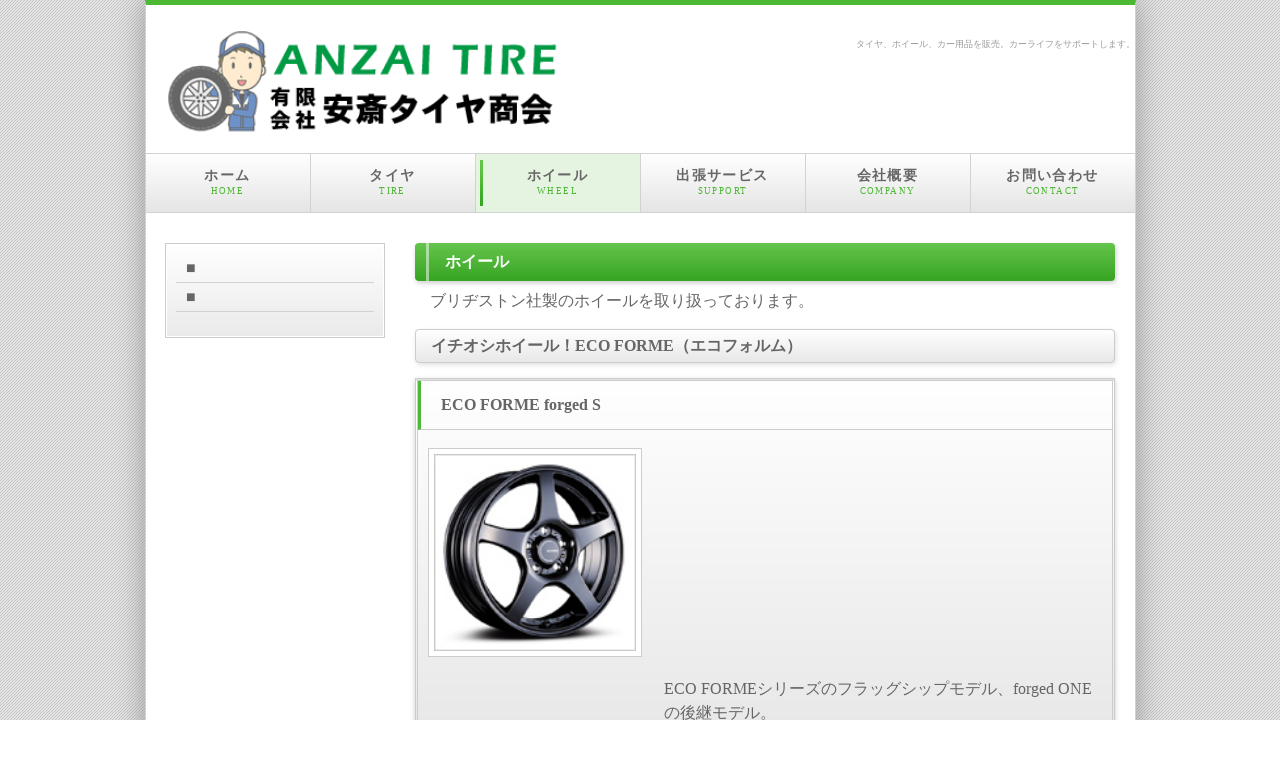

--- FILE ---
content_type: text/html
request_url: http://anzai-tire.jp/wheel.html
body_size: 4689
content:
<!doctype html>
<html lang="ja">
<head>
<meta charset="utf-8">
<title>ホイール　販売・交換・修理｜有限会社 安斎タイヤ商会</title>
<meta name="viewport" content="width=device-width">
<meta name="copyright" content="Template Party">
<meta name="description" content="タイヤ、ホイール、カー用品を販売。クルマ社会の中でタイヤ専門店として使命を果たし地域1番店を目指してます">
<meta name="keywords" content="安斎タイヤ,タイヤ,ホイール,カー用品,ドレスアップ,南相馬,福島">
<meta http-equiv="Content-Type" content="text/html; charset=UTF-8">
<meta http-equiv="Content-Style-Type" content="text/css">
<link rel="stylesheet" href="css/style.css">
<!--[if lt IE 9]>
<script src="http://html5shiv.googlecode.com/svn/trunk/html5.js"></script>
<![endif]-->
<!-- <script type="text/javascript" src="js/openclose.js"></script> -->
</head>

<body>

<div id="container">

<header>
<h1>タイヤ、ホイール、カー用品を販売。カーライフをサポートします。</h1>
<p id="logo"><a href="index.html"><img src="images/logo.png" width="400" height="109" alt="有限会社 安斎タイヤ商会"></a></p>
</header>

<nav id="menubar">
<ul>
<li><a href="./">ホーム<span>HOME</span></a></li>
<li><a href="tire.html">タイヤ<span>TIRE</span></a></li>
<li id="current"><a href="#">ホイール<span>WHEEL</span></a></li>
<li><a href="support.html">出張サービス<span>SUPPORT</span></a></li>
<li><a href="company.html">会社概要<span>COMPANY</span></a></li>
<li><a href="contact.html">お問い合わせ<span>CONTACT</span></a></li>
</ul>
</nav>

<div id="contents">

<div id="main">

<section>

<h2>ホイール</h2>
<p>ブリヂストン社製のホイールを取り扱っております。</p>

	<section class="list">
    
	<h3 class="mb15">イチオシホイール！ECO FORME（エコフォルム）</h3>

        <section>
<h4><a href="http://www.bs-awh.ne.jp/ecoforme/">ECO FORME forged S</a></h4>
<a href="http://www.bs-awh.ne.jp/ecoforme/"><figure><img src="images/forgeds_wheel.jpg" alt=""></figure></a>
<p><a href="http://www.bs-awh.ne.jp/ecoforme/">ECO FORMEシリーズのフラッグシップモデル、forged ONEの後継モデル。<br />
鍛造製法の採用により軽量化を図ると共に、シンプルなデザインの追求でコストを抑え、高いクオリティとコストパフォーマンスを両立</a></p>
</section>
    
        <section>
<h4><a href="http://www.bs-awh.ne.jp/ecoforme/eco_crs130.html">ECO FORME CRS 130</a></h4>
<a href="http://www.bs-awh.ne.jp/ecoforme/eco_crs130.html"><figure><img src="images/crs130_wheel.jpg" alt=""></figure></a>
<p><a href="http://www.bs-awh.ne.jp/ecoforme/eco_crs130.html">足元をすっきり見せる10本スポークをベースにタイヤにマッチするデザインを採用し、クルマ本体だけではなく低燃費タイヤと合わせてクルマの足元までエコを徹底的に追求する環境対応アルミホイール</a></p>
</section>

        <section>
<h4><a href="http://www.bs-awh.ne.jp/ecoforme/eco_crs130.html">ECO FORME CRS 130</a></h4>
<a href="http://www.bs-awh.ne.jp/ecoforme/eco_crs130.html"><figure><img src="images/crs130_wheel.jpg" alt=""></figure></a>
<p><a href="http://www.bs-awh.ne.jp/ecoforme/eco_crs130.html">足元をすっきり見せる10本スポークをベースにタイヤにマッチするデザインを採用し、クルマ本体だけではなく低燃費タイヤと合わせてクルマの足元までエコを徹底的に追求する環境対応アルミホイール</a></p>
</section>
    </section>
    <!--/list-->
    <p><a href="http://www.bs-awh.ne.jp/" target="_blank">その他ブリジストン社製ホイールの最新情報はブリジストン社ホームページをご覧下さい</a></p>

<h2>ホイールの装着イメージをオンラインで確認！</h2>
<p><a href="http://wheelselector.ecoforme.jp/" target="_blank">WHEEL SELECTOR</a></p>

</div>
<!--/main-->

<div id="sub">

<div class="box1">
<nav>
<ul class="submenu mb10">
<li><a href="school.html">■</a></li>
<li><a href="http://www.anzai-tire.jp/kabuto/">■</a></li>
</ul>
</nav>
</div>
<!--/box1-->


</div>
<!--/sub-->

<p id="pagetop"><a href="#">↑ PAGE TOP</a></p>

</div>
<!--/contents-->

<footer>
<small>有限会社　安斎タイヤ商会<br />
〒975-0031　福島県南相馬市原町区錦町1-116-2<br />
TEL.(0244)22-3644　/　FAX.(0244)22-3627<br />
営業時間（平日）：午前9:00～午後6:00<br />
定休日：日曜、祝日、　第二、第四土曜日 </small>
</footer>

</div>
<!--/container-->

</body>
</html>


--- FILE ---
content_type: text/css
request_url: http://anzai-tire.jp/css/style.css
body_size: 22922
content:
@charset "utf-8";


/*全体の設定
---------------------------------------------------------------------------*/
body {
	color: #666;	/*全体の文字色*/
	background-color: #FFF;	/*全体の背景色*/
	background-image: url(../images/bg.gif);	/*背景画像の読み込み*/
	margin: 0px;
	padding: 0px;
	font: 100%/1.5 "メイリオ", Meiryo, "ＭＳ Ｐゴシック", Osaka, "ヒラギノ角ゴ Pro W3", "Hiragino Kaku Gothic Pro";	/*文字サイズ/行間、フォントファミリー*/
}
h1,h2,h3,h4,h5,p,ul,ol,li,dl,dt,dd,form,figure{
	margin: 0px;
	padding: 0px;
}
ul{
	list-style-type: none;
}
img {
	border: none;
	vertical-align: bottom;
}
input,textarea,select {
	font-size: 1em;
}
form {
	margin: 0px;
}
table {
	border-collapse:collapse;
	font-size: 100%;
	border-spacing: 0;
}

/*リンク（全般）設定
---------------------------------------------------------------------------*/
a {
	color: #666;	/*リンクテキストの色*/
}
a:hover {
	color: #4cb833;			/*マウスオン時の文字色*/
	text-decoration: none;	/*マウスオン時に下線を消す設定。残したいならこの１行削除。*/
}

/*コンテナー（HPを囲むブロック）
---------------------------------------------------------------------------*/
#container {
	width: 989px;	/*コンテナー幅*/
	margin: 0px auto;
	background: #FFF;	/*背景色*/
	border-top: 5px solid #4cb833;		/*上の線の幅、線種、色*/
	border-right: 1px solid #d2d2d2;	/*右の線の幅、線種、色*/
	border-bottom: 1px solid #d2d2d2;	/*下の線の幅、線種、色*/
	border-left: 1px solid #d2d2d2;		/*左の線の幅、線種、色*/
	-webkit-box-shadow: 0px 0px 28px #999;	/*影の設定。右・下・ぼかし幅・色の設定*/
	box-shadow: 0px 0px 28px #999;			/*同上*/

}

/*ヘッダー（サイト名ロゴが入ったブロック）
---------------------------------------------------------------------------*/
/*ヘッダーブロック*/
header {
	height: 148px;	/*ヘッダーの高さ*/
	width: 100%;	/*ヘッダーの幅*/
	position: relative;
}
/*h1タグの設定*/
header h1 {
	font-size: 9px;		/*文字サイズ*/
	line-height: 10px;	/*行間*/
	position: absolute;
	top: 34px;			/*ヘッダーブロックに対して上から34pxの位置に配置*/
	right: 0px;			/*ヘッダーブロックに対して右から0pxの位置に配置*/
	font-weight: normal;	/*hタグのデフォルトの太字を標準に。太字がいいならこの１行削除。*/
	color: #999;	/*文字色*/
}
/*ロゴ画像の設定*/
header #logo {
	position: absolute;
	left: 20px;	/*ヘッダーブロックに対して左から20pxの位置に配置*/
	top: 24px;	/*ヘッダーブロックに対して上から24pxの位置に配置*/
}

/*上部のメインメニュー
---------------------------------------------------------------------------*/
/*メニュー１個ごとの設定*/
nav#menubar ul li {
	float: left;
	width: 164px;	/*幅*/
	border-top: 1px solid #d2d2d2;		/*上の線の幅、線種、色*/
	border-bottom: 1px solid #d2d2d2;	/*下の線の幅、線種、色*/
	border-left: 1px solid #d2d2d2;		/*左側の線の幅、線種、色*/
}
nav#menubar ul li a {
	height: 46px;	/*高さ*/
	padding-top: 12px;
	line-height: 1.4;
	text-decoration: none;
	display: block;
	font-size: 14px;	/*文字サイズ*/
	font-weight: bold;	/*文字を太字にする設定。通常がいいならこの１行削除。*/
	letter-spacing: 0.1em;		/*文字間隔を少し広めにとる設定。*/
	text-align: center;	/*文字をセンタリング*/
	background-color: #fff;	/*背景色（古いブラウザだとここの色のみが出ます）*/
	background-image: -webkit-gradient(linear, left top, left bottom, from(#fff), to(#e5e5e5));	/*グラデーション*/
	background-image: -webkit-linear-gradient(#fff, #e5e5e5);	/*同上*/
	background-image: linear-gradient(#fff, #e5e5e5);			/*同上*/
}
/*最初のメニューの設定*/
nav#menubar ul li:first-child {
	border-left: none;	/*左側の線を消す設定*/
}
/*マウスオン時と、current(表示中のメニュー)の設定*/
nav#menubar ul li a:hover,
nav#menubar ul li#current a {
	background: #e4f4e1 url(../images/menu_bg_on.png) no-repeat left center;	/*背景色、背景画像の読み込み*/
}
/*英語表記の設定*/
nav#menubar ul li a span {
	font-size: 9px;	/*文字サイズ*/
	display: block;
	font-weight: normal;
	color: #4cb833;			/*文字色*/
}

/*トップページのスライドショー
---------------------------------------------------------------------------*/
#mainimg {
	clear: left;
	width: 100%;
	height: auto;
	position: relative;
}
#mainimg .slide_file {
	display: none;
}
#slide_image {
	z-Index:2;
	height: auto;
	width: 100%;
	position: relative;
}
#slide_image2 {
	z-Index:1;
	height: auto;
	width: 100%;
	position: absolute;
	left:0px;
	top:0px;
}

/*コンテンツ（main,subを囲むブロック）
---------------------------------------------------------------------------*/
#contents {
	clear: left;
	width: 950px;	/*コンテンツ幅*/
	padding-top: 30px;
	margin: 0px auto;
}

/*メインコンテンツ
---------------------------------------------------------------------------*/
#main {
	float: right;	/*右側に回り込み*/
	width: 700px;	/*メインコンテンツ幅*/
	padding-bottom: 30px;
}
/*mainコンテンツのh2タグの設定*/
#main h2 {
	background-color: #37a423;	/*背景色（古いブラウザだとここの色のみが出ます）*/
	background: url(../images/midashi_bg1.png) no-repeat left center, -webkit-gradient(linear, left top, left bottom, from(#65c54c), to(#37a423));	/*背景画像の読み込みとグラデーション*/
	background: url(../images/midashi_bg1.png) no-repeat left center, -webkit-linear-gradient(#65c54c, #37a423);	/*同上*/
	background: url(../images/midashi_bg1.png) no-repeat left center, linear-gradient(#65c54c, #37a423);			/*同上*/
	-webkit-box-shadow: 1px 2px 5px #CCC;	/*影の設定。それぞれ右へ、下へ、ぼかし幅、色の設定。*/
	box-shadow: 1px 2px 5px #CCC;			/*同上*/
	font-size: 100%;
	color: #FFF;		/*文字色*/
	padding: 7px 15px 7px 30px;	/*左から、上、右、下、左への余白*/
	border-radius: 4px;	/*角丸のサイズ*/
	clear: both;
}
/*mainコンテンツのh3タグの設定*/
#main h3 {
	background-color: #FFF;	/*背景色（古いブラウザだとここの色のみが出ます）*/
	background-image: -webkit-gradient(linear, left top, left bottom, from(#FFF), to(#f4f4f4));	/*グラデーション*/
	background-image: -webkit-linear-gradient(#FFF, #e8e8e8);	/*同上*/
	background-image: linear-gradient(#FFF, #e8e8e8);			/*同上*/
	-webkit-box-shadow: 1px 2px 5px #e2e2e2;	/*影の設定。それぞれ右へ、下へ、ぼかし幅、色の設定。*/
	box-shadow: 1px 2px 5px #e2e2e2;			/*同上*/
	font-size: 100%;
	padding: 4px 15px;	/*左から、上下、左右への余白*/
	border-radius: 4px;	/*角丸のサイズ*/
	clear: both;
	border: 1px solid #CCC;	/*枠線の幅、線種、色*/
}
/*mainコンテンツの段落タグ設定*/
#main p {
	padding: 0.5em 15px 1em;	/*左から、上、左右、下への余白*/
}

/*service.html内の製品紹介の各ブロック
---------------------------------------------------------------------------*/
/*各ボックスの設定*/
#main section.list section {
	border: 3px double #CCC;	/*枠線の幅、線種、色*/
	margin-bottom: 15px;	/*ボックスの下に空けるスペース*/
	background-image: -webkit-gradient(linear, left top, left bottom, from(#FFF), to(#e3e3e3));	/*グラデーション*/
	background-image: -webkit-linear-gradient(#FFF, #e3e3e3);	/*同上*/
	background-image: linear-gradient(#FFF, #e3e3e3);			/*同上*/
	-webkit-box-shadow: 0px 2px 5px #CCC;	/*影の設定。右・下・ぼかし幅・色の設定*/
	box-shadow: 0px 2px 5px #CCC;			/*同上*/
}
#main section.list section a {
	padding: 10px;	/*ボックス内の余白*/
	text-decoration: none;
	display: block;
	overflow: hidden;
}
/*マウスオン時*/
#main section.list section a:hover {
	background-color: #fff;	/*背景色*/
}
/*ボックス内の段落タグ設定*/
#main section.list section p {
	padding: 0px;
	margin-left: 34%;	/*左の写真とのバランスをとって設定*/
}
/*ボックス内の写真設定*/
#main section.list section figure img {
	float: left;			/*画像を左へ回り込み*/
	background-color: #FFF;	/*画像の背景色。ここでは枠線と画像の間の色になります。*/
	padding: 5px;			/*余白。ここに上の行で設定した背景色が出ます。*/
	border: 1px solid #CCC;	/*枠線の幅、線種、色*/
	width: 30%;		/*写真の幅*/
	height: auto;	/*写真の高さ*/
}
/*ボックス内のh4タグ設定*/
#main section.list section h4 {
	padding: 2px 0px 2px 10px;	/*左から、上、右、下、左側への余白*/
	font-size: 100%;
	border-bottom: 1px solid #CCC;	/*下側の線の幅、線種、色*/
	border-left: 3px solid #4cb833;	/*左側の線の幅、線種、色*/
	margin-bottom: 0.5em;
	color: #4cb833;	/*文字色*/
}

/*サブコンテンツ
---------------------------------------------------------------------------*/
#sub {
	float: left;	/*左側に回り込み*/
	width: 220px;	/*サブコンテンツ幅*/
	padding-bottom: 30px;
}
/*subコンテンツ内のh2タグ設定*/
#sub h2 {
	font-size: 100%;
	padding: 15px 10px;		/*左から、上下、左右への余白*/
	background: #eee;		/*背景色*/
	border-bottom: 1px solid #d2d2d2;	/*下部の線の幅、線種、色*/
	border-top: 5px solid #4cb833;		/*上部の線の幅、線種、色*/
}

/*サブコンテンツ内のメニュー
---------------------------------------------------------------------------*/
/*メニュー全体の設定*/
#sub ul.submenu {
	margin-bottom: 15px;			/*メニューブロックの下にあけるスペース*/
}
/*メニュー１個ごとの設定*/
#sub ul.submenu li a {
	border-bottom: 1px solid #d2d2d2;	/*下側の線の幅、線種、色*/
	text-decoration: none;
	display: block;
	padding: 2px 10px;	/*左から、上下、左右への余白*/
}
/*マウスオン時の設定*/
#sub ul.submenu li a:hover {
	background-color: #4cb833;	/*背景色*/
	color: #fff;				/*文字色*/
}

/*サブコンテンツ内のbox1
---------------------------------------------------------------------------*/
#sub .box1 {
	border: 1px solid #CCC;	/*枠線の幅、線種、色*/
	padding: 10px;			/*ボックス内の余白*/
	margin-bottom: 15px;	/*ボックスの下に空けるのスペース*/
	background-color: #FFF;	/*背景色（古いブラウザだとここの色のみが出ます）*/
	background-image: -webkit-gradient(linear, left top, left bottom, from(#FFF), to(#eaeaea));	/*グラデーション*/
	background-image: -webkit-linear-gradient(#FFF, #eaeaea);	/*同上*/
	background-image: linear-gradient(#FFF, #eaeaea);			/*同上*/
	-webkit-box-shadow: 0px 0px 1px #FFF inset;	/*内側への影を右・下・ぼかし幅・距離・色を設定*/
	box-shadow: 0px 0px 0px 1px #FFF inset;		/*同上*/
}

/*フッター設定
---------------------------------------------------------------------------*/
footer {
	clear: both;
	text-align: center;
	padding-top: 15px;
	padding-bottom: 15px;
	color: #FFF;				/*文字色*/
	background-color: #4cb833;	/*背景色*/
}
footer .pr {
	display: block;
	font-size: 80%;
}
footer a {
	text-decoration: none;
	color: #FFF;
}
footer a:hover {
	color: #FFF;
}

/*トップページ内「更新情報・お知らせ」ブロック
---------------------------------------------------------------------------*/
/*ブロック全体の設定*/
#new{
	margin-bottom: 15px;
}
#new dl{
	overflow: auto;	/*高さ指定を超えるとiframe風にスクロールが出る設定。全部表示させたいならこの行と下のheightの行を削除。*/
	height: 150px;	/*ボックスの高さ*/
	padding-left: 15px;
}
/*日付設定*/
#new dt {
	font-weight: bold;	/*太字にする設定。標準がいいならこの行削除。*/
	float: left;
	width: 8em;
}
/*記事設定*/
#new dd {
	border-bottom: 1px solid #d2d2d2;	/*下線の幅、線種、色*/
	padding-left: 8em;
}
#new dd img {
	vertical-align: middle;
}

/*テーブル１
---------------------------------------------------------------------------*/
.ta1 {
	width: 100%;
}
.ta1, .ta1 td, .ta1 th{
	border: 1px solid #CCC;	/*テーブルの枠線の幅、線種、色*/
	line-height: 2;
}
/*テーブル内の右側*/
.ta1 td{
	padding: 10px;
}
/*テーブル内の左側*/
.ta1 th{
	width: 180px;
	padding: 10px;
	text-align: center;
	background-color: #e2e2e3;	/*背景色*/
}
/*テーブル１行目に入った見出し部分*/
.ta1 th.tamidashi{
	width: auto;
	text-align: left;
	color: #FFF;	/*文字色*/
	background-color: #333;	/*背景色（古いブラウザだとここの色のみが出ます）*/
	background-image: -webkit-gradient(linear, left top, left bottom, from(#4b4b4b), to(#333));	/*グラデーション*/
	background-image: -webkit-linear-gradient(#4b4b4b, #333);	/*同上*/
	background-image: linear-gradient(#4b4b4b, #333);			/*同上*/
}
/*テーブルのキャプション設定*/
.ta1 caption{
	padding: 10px;
	border-top: 1px solid #CCC;		/*上側の線の幅、線種、色*/
	border-right: 1px solid #CCC;	/*右側の線の幅、線種、色*/
	border-left: 1px solid #CCC;	/*左側の線の幅、線種、色*/
	text-align: left;
	background-color: #e9ddae;	/*背景色（古いブラウザだとここの色のみが出ます）*/
	background-image: -webkit-gradient(linear, left top, left bottom, from(#efe6c5), to(#e9ddae));	/*グラデーション*/
	background-image: -webkit-linear-gradient(#efe6c5, #e9ddae);	/*同上*/
	background-image: linear-gradient(#efe6c5, #e9ddae);			/*同上*/
	font-weight: bold;	/*文字を太字にする設定*/
}
/*ボタンの設定*/
input[type="submit"],
input[type="button"],
input[type="reset"] {
	width: 250px;	/*ボタン幅*/
	padding: 10px;	/*ボタン内の余白*/
	margin-bottom: 20px;
	border-radius: 30px;	/*角丸のサイズ*/
	background-color: #e5e5e5;	/*背景色（古いブラウザだとここの色のみが出ます）*/
	background-image: -webkit-gradient(linear, left top, left bottom, from(#FFF), to(#e5e5e5));	/*グラデーション*/
	background-image: -webkit-linear-gradient(#FFF, #e5e5e5);	/*同上*/
	background-image: linear-gradient(#FFF, #e5e5e5);			/*同上*/
	-webkit-box-shadow: 1px 2px 7px #ccc;	/*影の設定。それぞれ右へ、下へ、ぼかし幅、色の設定。*/
	box-shadow: 1px 2px 7px #ccc;			/*同上*/
	font-size: 16px;	/*文字サイズ*/
	letter-spacing: 0.1em;
	border: 1px solid #999;
}
/*ボタンのマウスオン時の設定*/
input[type="submit"]:hover,
input[type="button"]:hover,
input[type="reset"]:hover {
	background-color: #FFF;	/*背景色（古いブラウザだとここの色のみが出ます）*/
	background-image: -webkit-gradient(linear, left top, left bottom, from(#e5e5e5), to(#FFF));	/*グラデーション*/
	background-image: -webkit-linear-gradient(#e5e5e5, #FFF);	/*同上*/
	background-image: linear-gradient(#e5e5e5, #FFF);			/*同上*/
}

/*PAGE TOP設定
---------------------------------------------------------------------------*/
#pagetop {
	clear: both;
}
#pagetop a {
	color: #FFF;		/*文字色*/
	font-size: 10px;	/*文字サイズ*/
	background-color: #4cb833;	/*背景色*/
	text-decoration: none;
	text-align: center;
	width: 12em;	/*ボックス幅*/
	display: block;
	float: right;
	letter-spacing: 0.1em;	/*文字間隔を少し広めにとる設定。*/
}
/*マウスオン時*/
#pagetop a:hover {
	background-color: #333;	/*背景色*/
	color: #FFF;			/*文字色*/
}

/*その他
---------------------------------------------------------------------------*/
.look {
	background: #dcdcdc;
}
.mb15,
.mb1em {
	margin-bottom: 15px;
}
.clear {
	clear: both;
}
ul.disc {
	padding: 0em 25px 1em;
	list-style: disc;
}
.color1 {
	color: #4cb833;
}
.pr {
	font-size: 10px;
}
.btn {
	font-size: 13px;
}
.wl {
	width: 96%;
}
.ws {
	width: 50%;
}
.c {
	text-align: center;
}
.r {
	text-align: right;
}
figcaption {
	font-size: 11px;
}
#menubar_hdr {
	display: none;
}



/*ここからタブレット用環境の設定
---------------------------------------------------------------------------*/
/*表示を切り替えるウィンドウサイズの指定*/
@media screen and (min-width:481px) and (max-width:800px){

/*ヘッダー（サイト名ロゴが入ったブロック）
---------------------------------------------------------------------------*/
/*h1見出しタグ設定*/
header h1 {
	display: none;
}

/*コンテナー（HPを囲むブロック）
---------------------------------------------------------------------------*/
#container {
	width: auto;
	border-right: none;
	border-bottom: none;
	border-left: none;
}

/*メインメニュー
---------------------------------------------------------------------------*/
nav#menubar {
	border-bottom: 1px solid #d2d2d2;
	overflow: hidden;
}
/*メニュー１個ごとの設定*/
nav#menubar ul li {
	width: 50%;
	border-bottom: none;
	border-left: none;
}
/*奇数番目のメニューの設定*/
nav#menubar ul li:nth-child(odd) {
	border-right: 1px solid #d2d2d2;
	box-sizing: border-box;
	-moz-box-sizing: border-box;
	-webkit-box-sizing: border-box;
}

/*コンテンツ（main,subを囲むブロック）
---------------------------------------------------------------------------*/
#contents {
	width: auto;
	padding: 30px 10px 10px;
}

/*main,subコンテンツ
---------------------------------------------------------------------------*/
#main, #sub {
	float: none;
	width: auto;
}

/*その他
---------------------------------------------------------------------------*/
/*写真の設定*/
img.wa {
	width: 100%;
	height: auto;
}
/*<body class="s-n">指定の場合にsubブロックを表示させない設定*/
body.s-n #sub {
	display: none;
}

}



/*ここからスマートフォン用環境の設定
---------------------------------------------------------------------------*/
/*表示を切り替えるウィンドウサイズの指定*/
@media screen and (max-width : 480px){

/*ヘッダー（サイト名ロゴが入ったブロック）
---------------------------------------------------------------------------*/
/*ヘッダーブロック*/
header {
	height: auto;
	text-align: center;
}
/*h1見出しタグ設定*/
header h1 {
	display: none;
}
/*ロゴ画像の設定*/
header #logo {
	position: static;
}
header #logo img {
	width: 70%;	/*ロゴ画像の幅*/
	height: auto;
	margin: 10px 0px;
}

/*コンテナー（HPを囲むブロック）
---------------------------------------------------------------------------*/
#container {
	width: auto;
	border-right: none;
	border-bottom: none;
	border-left: none;
}

/*メインメニュー
---------------------------------------------------------------------------*/
nav#menubar {
	border-bottom: 1px solid #d2d2d2;
	overflow: hidden;
}
/*メニュー１個ごとの設定*/
nav#menubar ul li {
	width: 50%;
	border-bottom: none;
	border-left: none;
}
/*奇数番目のメニューの設定*/
nav#menubar ul li:nth-child(odd) {
	border-right: 1px solid #d2d2d2;
	box-sizing: border-box;
	-moz-box-sizing: border-box;
	-webkit-box-sizing: border-box;
}

/*コンテンツ（main,subを囲むブロック）
---------------------------------------------------------------------------*/
#contents {
	width: auto;
	padding: 30px 10px 10px;
}

/*main,subコンテンツ
---------------------------------------------------------------------------*/
#main, #sub {
	float: none;
	width: auto;
}

/*mainコンテンツ
---------------------------------------------------------------------------*/
/*mainコンテンツの段落タグ設定*/
#main p {
	padding: 0.5em 5px 1em;	/*左から、上、左右、下への余白*/
}

/*service.html内の製品紹介の各ブロック
---------------------------------------------------------------------------*/
/*ボックス内の段落タグ設定*/
#main section.list section p {
	margin-left: 0;
}
/*ボックス内の写真設定*/
#main section.list section figure img {
	float: none;
	width: 100%;
	box-sizing: border-box;
	-moz-box-sizing: border-box;
	-webkit-box-sizing: border-box;
}

/*トップページ内「更新情報・お知らせ」ブロック
---------------------------------------------------------------------------*/
section#new h2.open {
	background: url(../images/midashi_bg1.png) no-repeat left center, url(../images/btn_minus.png) no-repeat right center, -webkit-gradient(linear, left top, left bottom, from(#65c54c), to(#37a423));	/*背景画像とマイナスアイコンとグラデーション*/
	background: url(../images/midashi_bg1.png) no-repeat left center, url(../images/btn_minus.png) no-repeat right center, -webkit-linear-gradient(#65c54c, #37a423);	/*同上*/
	background: url(../images/midashi_bg1.png) no-repeat left center, url(../images/btn_minus.png) no-repeat right center, linear-gradient(#65c54c, #37a423);			/*同上*/
}
section#new h2.close {
	background: url(../images/midashi_bg1.png) no-repeat left center, url(../images/btn_plus.png) no-repeat right center, -webkit-gradient(linear, left top, left bottom, from(#65c54c), to(#37a423));	/*背景画像とプラスアイコンとグラデーション*/
	background: url(../images/midashi_bg1.png) no-repeat left center, url(../images/btn_plus.png) no-repeat right center, -webkit-linear-gradient(#65c54c, #37a423);	/*同上*/
	background: url(../images/midashi_bg1.png) no-repeat left center, url(../images/btn_plus.png) no-repeat right center, linear-gradient(#65c54c, #37a423);			/*同上*/
}
/*ブロック全体の設定*/
#new dl {
	height: auto;
	margin: 5px 5px 0px;
}
/*日付設定*/
#new dt {
	float: none;
	width: auto;
}
/*記事設定*/
#new dd {
	padding-left: 0;
}

/*テーブル１
---------------------------------------------------------------------------*/
.ta1 {
	width: 100%;
}
/*テーブル内の右側*/
.ta1 td{
	width: auto;
	padding: 2px;
}
/*テーブル内の左側の見出し部分*/
.ta1 th{
	width: 100px;
	padding: 2px;
}

/*その他
---------------------------------------------------------------------------*/
/*写真の設定*/
img.wa {
	width: 100%;
	height: auto;
}
/*<body class="s-n">指定の場合にsubブロックを表示させない設定*/
body.s-n #sub {
	display: none;
}
/*メニュー折りたたみ設定*/
#top #menubar_hdr {
	display: none;
}
#menubar_hdr {
	display: inline;
	position: absolute;
	top: 0px;
	right: 10px;
	background-image: -webkit-gradient(linear, left top, left bottom, from(#fbfbfb), to(#e5e5e5));
	background-image: -webkit-linear-gradient(#fbfbfb, #e5e5e5);
	background-image: linear-gradient(#fbfbfb, #e5e5e5);
	padding: 10px;
	border: 1px solid #cfcfcf;
	border-radius: 0px 0px 6px 6px;
}

}
